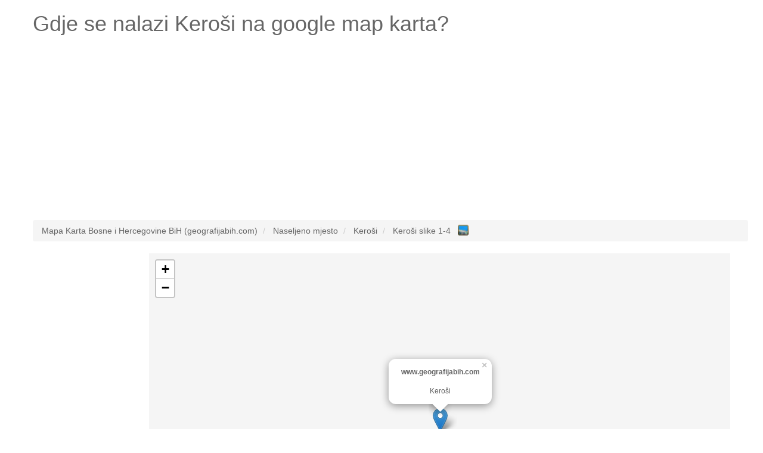

--- FILE ---
content_type: text/html; charset=UTF-8
request_url: http://www.geografijabih.com/kerosi
body_size: 5175
content:
<!DOCTYPE HTML><html lang="bs"><head><script async src="https://www.googletagmanager.com/gtag/js?id=UA-7844729-20"></script><script>window.dataLayer = window.dataLayer || [];function gtag(){dataLayer.push(arguments);}gtag('js', new Date());gtag('config', 'UA-7844729-20');</script><meta name="robots" content="index, follow, noodp" /><meta charset="utf-8"><meta http-equiv="X-UA-Compatible" content="IE=edge"><meta name="viewport" content="width=device-width, initial-scale=1"><link rel="shortcut icon" type="image/x-icon" href="http://www.geografijabih.com/favicon.ico"><title>Gdje je Keroši na google map karta? Odgovoreno!</title><meta name="description" content="Pogledaj gdje se nalazi Keroši na google map karta. Geografska širina i dužina, broj stanovnika Keroši."><meta name="keywords" content="google map Keroši,gdje je Keroši,karta Keroši,karta bosne Keroši,bosna Keroši,geografijabih.com Keroši,mapa Keroši,map Keroši,geografska širina Keroši,geografska dužina Keroši,broj stanovnika, Keroši"><meta property="og:type" content="website" /><meta property="og:title" content="Gdje je Keroši na google map karta? Odgovoreno!" /><meta property="og:url" content="http://www.geografijabih.com/" /><meta property="og:description" content="Pogledaj gdje se nalazi Keroši na google map karta. Geografska širina i dužina, broj stanovnika Keroši." /><meta name="google-site-verification" content="drlA2aEd394hqYXaV_XmdpjkN2v9uXQbXD-6obK0oqI" /><style type="text/css">html{font-family:sans-serif;-webkit-text-size-adjust:100%;-ms-text-size-adjust:100%}body{margin:0}article,aside,details,figcaption,figure,footer,header,hgroup,main,menu,nav,section,summary{display:block}audio,canvas,progress,video{display:inline-block;vertical-align:baseline}audio:not([controls]){display:none;height:0}[hidden],template{display:none}a{background-color:transparent}a:active,a:hover{outline:0}abbr[title]{border-bottom:1px dotted}b,strong{font-weight:700}dfn{font-style:italic}h1{margin:.67em 0;font-size:2em}mark{color:#000;background:#ff0}small{font-size:80%}sub,sup{position:relative;font-size:75%;line-height:0;vertical-align:baseline}sup{top:-.5em}sub{bottom:-.25em}img{border:0}svg:not(:root){overflow:hidden}figure{margin:1em 40px}hr{height:0;-webkit-box-sizing:content-box;-moz-box-sizing:content-box;box-sizing:content-box}pre{overflow:auto}code,kbd,pre,samp{font-family:monospace,monospace;font-size:1em}button,input,optgroup,select,textarea{margin:0;font:inherit;color:inherit}button{overflow:visible}button,select{text-transform:none}button,html input[type=button],input[type=reset],input[type=submit]{-webkit-appearance:button;cursor:pointer}button[disabled],html input[disabled]{cursor:default}button::-moz-focus-inner,input::-moz-focus-inner{padding:0;border:0}input{line-height:normal}input[type=checkbox],input[type=radio]{-webkit-box-sizing:border-box;-moz-box-sizing:border-box;box-sizing:border-box;padding:0}input[type=number]::-webkit-inner-spin-button,input[type=number]::-webkit-outer-spin-button{height:auto}input[type=search]{-webkit-box-sizing:content-box;-moz-box-sizing:content-box;box-sizing:content-box;-webkit-appearance:textfield}input[type=search]::-webkit-search-cancel-button,input[type=search]::-webkit-search-decoration{-webkit-appearance:none}fieldset{padding:.35em .625em .75em;margin:0 2px;border:1px solid silver}legend{padding:0;border:0}textarea{overflow:auto}optgroup{font-weight:700}table{border-spacing:0;border-collapse:collapse}td,th{padding:0}*{color:#666;}.starter-template {padding: 40px 15px;text-align: center;}.row.no-pad {margin-right:0;margin-left:0;}.row.no-pad > [class*='col-'] {padding-right:0;padding-left:0;}.navbar-inverse{background-color: #666;}.navbar-inverse .navbar-nav>li>a{color:#fff;}.navbar-inverse .navbar-brand{color:#fff;}.navbar-form{border:0;}.navbar-inverse .navbar-collapse, .navbar-inverse .navbar-form{border:0;}.navbar-inverse{border-color: #666;}@media(max-width:767px){h1{font-size: 4.9vw;}p{font-size: 14px;}.breadcrumb{font-size: 12px;line-height: 2;}.adresaz{font-size: 12px;}.promjenaz-map-marker{line-height: 2;}.navbar-form{margin:0;}.flinks a{margin:0 10px;line-height: 2;}}@media(min-width:768px){h1{font-size: 20px;}}</style><link rel="stylesheet" href="http://www.geografijabih.com/js-css/style_map_20191105.css" type="text/css" media="all"><script src="https://ajax.googleapis.com/ajax/libs/jquery/3.4.1/jquery.min.js"></script><script data-ad-client="ca-pub-4055059144689049" async src="https://pagead2.googlesyndication.com/pagead/js/adsbygoogle.js"></script></head><body><div class="container"><div class="row"><div class="col-md-12"><div itemscope itemtype="http://schema.org/Place"><h1>Gdje se nalazi <span itemprop="name">Keroši</span> na google map karta?</h1></div></div></div><div class="row"><div class="col-md-12"><ins class="adsbygoogle"style="display:block"data-ad-client="ca-pub-4055059144689049"data-ad-slot="6123070352"data-ad-format="auto"data-full-width-responsive="true"></ins><script>(adsbygoogle = window.adsbygoogle || []).push({});</script></div></div><br><div class="row"><div class="col-md-12"><ol class="breadcrumb" itemscope itemtype="http://schema.org/BreadcrumbList"><li itemprop="itemListElement" itemscope itemtype="http://schema.org/ListItem"><a itemprop="item" href="http://www.geografijabih.com/"><span itemprop="name">Mapa Karta Bosne i Hercegovine BiH (geografijabih.com)</span></a><meta itemprop="position" content="1" /></li><li itemprop="itemListElement" itemscope itemtype="http://schema.org/ListItem"><a itemprop="item" href="http://www.geografijabih.com/geografija-bosne-i-hercegovine-bih/"><span itemprop="name">Naseljeno mjesto</span></a><meta itemprop="position" content="2" /></li><li itemprop="itemListElement" itemscope itemtype="http://schema.org/ListItem"><a itemprop="item" href="http://www.geografijabih.com/kerosi"><span itemprop="name">Keroši</span></a><meta itemprop="position" content="3" /></li><li itemprop="itemListElement" itemscope itemtype="http://schema.org/ListItem"><a itemprop="item" href="http://www.geografijabih.com/slike/kerosi"><span itemprop="name">Keroši slike 1-4</span>&nbsp;&nbsp;<img src="http://www.geografijabih.com/gallery-13x13-blue.png" style="width:18px; vertical-align:top;" alt="Slike Keroši"></a><meta itemprop="position" content="4" /></li></ol></div></div><div class="row no-pad"><div class="hidden-xs col-sm-3 col-md-2 col-lg-2"><div style="height: 600px; width: 100%; background: none repeat scroll 0% 0% rgb(255, 255, 255);" id="sidead"><script type="text/javascript" async>if (window.innerWidth >= 768) {document.write('<ins class="adsbygoogle" style="display:inline-block;width:160px;height:600px" data-ad-client="ca-pub-4055059144689049" data-ad-slot="5739926976" data-ad-format="auto" data-full-width-responsive="true"></ins>');(adsbygoogle = window.adsbygoogle || []).push({});}</script></div></div><style>#mapcoba-karta {height: 600px;width: 100%;position: relative;background-color: #F5F5F5;overflow: hidden;margin: 0px;padding: 0px}</style><div class="col-xs-12 col-sm-9 col-md-10 col-lg-10"><div id="mapcoba-karta"></div></div></div><br><div class="row"><div class="col-md-12"><ins class="adsbygoogle"style="display:block"data-ad-client="ca-pub-4055059144689049"data-ad-slot="4754148365"data-ad-format="auto"data-full-width-responsive="true"></ins><script>(adsbygoogle = window.adsbygoogle || []).push({});</script></div></div><div class="row"><div class="col-md-12"><p lang="ba" class="flinks"><strong><em>Najbliža lokacija (udaljenosti vazdušna linija od Keroši):</em></strong><em><br />Naseljeno mjesto: <a href="http://www.geografijabih.com/husino">Husino</a> (0.614 m)&emsp; <a href="http://www.geografijabih.com/marici-3234508">Marići</a> (0.756 m)&emsp; <a href="http://www.geografijabih.com/cerik-3202724">Cerik</a> (0.857 m)&emsp; <a href="http://www.geografijabih.com/maticevici">Matičevići</a> (1.109 m)&emsp; <a href="http://www.geografijabih.com/petrovice-donje">Petrovice Donje</a> (1.239 m)&emsp; <a href="http://www.geografijabih.com/ankovice">Ankovice</a> (1.289 m)&emsp; <a href="http://www.geografijabih.com/kovacevici-3275149">Kovačevići</a> (1.331 m)&emsp; <a href="http://www.geografijabih.com/mrkici">Mrkići</a> (1.465 m)&emsp; <a href="http://www.geografijabih.com/nikesici">Nikešići</a> (1.529 m)&emsp;<br />Greben(i): <a href="http://www.geografijabih.com/markoviste">Markovište</a> (0.977 m)&emsp;</em></p><br /><div itemprop="geo" itemscope itemtype="http://schema.org/GeoCoordinates"><p lang="bs"><strong>Koja je geografska širina i dužina i gdje je Keroši? (odgovoreno)</strong><br />Geografska širina: SJEVERNO 44&deg; 30&apos; 36.72&quot; (prikaz u decimalnom brojnom sistemu 44.5102000) <br />Geografska dužina: ISTOČNO 18&deg; 37&apos; 1.78&quot; (prikaz u decimalnom brojnom sistemu 18.6171600) <br /><meta itemprop="latitude" content="44.5102000" /><meta itemprop="longitude" content="18.6171600" />Nadmorska visina (elevacija):<meta itemprop="elevation" content="0" />0 metara <br />Broj stanovnika (populacija): 0 <br />Digitalni model terena:253<br />Vremenska zona: Europe/Sarajevo.</p></div><div itemscope itemtype="http://schema.org/PostalAddress"><p lang="bs"><span itemprop="postOfficeBoxNumber"></span><span itemprop="streetAddress"></span><span itemprop="addressLocality">Keroši</span><span itemprop="addressRegion"></span>poštanski broj: <span itemprop="postalCode"></span><br />Država: <span itemprop="addressCountry">Bosna i Hercegovina BiH</span><br /></p></div><p lang="bs"><strong>Pogledaj galeriju</strong> <a href="http://www.geografijabih.com/slike/kerosi" style="font-size:30px;">SLIKE Keroši</a> <strong>slike.</strong><br /><br /><br /><br /><br /><br /><br /><strong>Što je Keroši? (odgovoreno)</strong> <br />Keroši je naseljeno mjesto (grad, selo),grad, selo ili druga aglomeracija građevina gdje ljudi žive i rade.</p></div></div><div class="row"><div class="col-md-12"><p lang="bs" class="flinks"><strong>Posljednje pretrage na mapi Bosne i Hercegovine:</strong><a href="http://www.geografijabih.com/slike/ravna-3290841">Ravna</a> | <a href="http://www.geografijabih.com/slike/ravnine">Ravnine</a> | <a href="http://www.geografijabih.com/slike/trtica-2">Trtica</a> | <a href="http://www.geografijabih.com/slike/tutnjevac-3295463">Tutnjevac</a> | <a href="http://www.geografijabih.com/slike/ostrik-3296373">Oštrik</a> | <a href="http://www.geografijabih.com/maslinovici">Maslinovići</a> | <a href="http://www.geografijabih.com/slike/vrucci-3269760-2">Vrućci</a> | <a href="http://www.geografijabih.com/pirina-glavica">Pirina Glavica</a> | <a href="http://www.geografijabih.com/brdo-3211749">Brdo</a> | <a href="http://www.geografijabih.com/slike/bijela-njiva">Bijela Njiva</a> | <a href="http://www.geografijabih.com/slike/grkus-3293099-4">Grkuš</a> | <a href="http://www.geografijabih.com/slike/prnjavor-3246901">Prnjavor</a> | <a href="http://www.geografijabih.com/tulesici">Tulešići</a> | <a href="http://www.geografijabih.com/mazlina">Mazlina</a> | <a href="http://www.geografijabih.com/vuksanovaca">Vuksanovača</a> | <a href="http://www.geografijabih.com/ban-polje">Ban Polje</a> | <a href="http://www.geografijabih.com/slike/dubrave-2">Dubrave</a> | <a href="http://www.geografijabih.com/slike/velji-lug">Velji Lug</a> | <a href="http://www.geografijabih.com/urija-3277525">Urija</a> | <a href="http://www.geografijabih.com/slike/cojansko-brdo">Čojansko Brdo</a> | <a href="http://www.geografijabih.com/slike/kameni-vrh">Kameni Vrh</a> | <a href="http://www.geografijabih.com/seferovici-3247309">Seferovići</a> | <a href="http://www.geografijabih.com/lipovac-3252710">Lipovac</a> | <a href="http://www.geografijabih.com/bogdanica-3254785">Bogdanica</a> | <a href="http://www.geografijabih.com/slike/gorija-2">Gorija</a> | <a href="http://www.geografijabih.com/slike/memcici">Memčići</a> | <a href="http://www.geografijabih.com/slike/dobricevici-3">Dobričevići</a> | <a href="http://www.geografijabih.com/slike/brkica-koplje">Brkića Koplje</a> | <a href="http://www.geografijabih.com/slike/jamni-do-3">Jamni Do</a> | <a href="http://www.geografijabih.com/lazarici">Lazarići</a></p></div></div><div class="row"><div class="col-md-12"><p lang="bs" class="flinks"><strong>Top 3 po broju ukupnih posjeta mapa karta slike:</strong><a href="http://www.geografijabih.com/slike/budozelje-3">Budoželje</a> | <a href="http://www.geografijabih.com/lipovac-3252710">Lipovac</a> | <a href="http://www.geografijabih.com/kuk-3261113">Kuk</a><br><br>www.geografijabih.com <a href="/cdn-cgi/l/email-protection#dbbab5afbaa9b8afb2b8bab6baab9bbcb6bab2b7f5b8b4b6e488aeb9b1beb8afe696b4b1fee9ebb5baa8b7b4adfee9ebabb4a9aeb0be" target="_top">@</a> 2026<img src="http://www.geografijabih.com/smallant.gif" alt="Mapa Bosne i Hercegovine mrav"><a href="http://adresa.com.hr" target="_blank">Pronađi adresu za ljetovanje u Hrvatskoj</a></p><div style="width:100%; margin:0 auto;"><!--<ins class="adsbygoogle"style="display:block"data-ad-format="autorelaxed"data-ad-client="ca-pub-4055059144689049"data-ad-slot="7354975838"></ins><script>(adsbygoogle = window.adsbygoogle || []).push({});</script>--></div></div></div></div><link rel="stylesheet" href="https://unpkg.com/leaflet@1.5.1/dist/leaflet.css"integrity="sha512-xwE/Az9zrjBIphAcBb3F6JVqxf46+CDLwfLMHloNu6KEQCAWi6HcDUbeOfBIptF7tcCzusKFjFw2yuvEpDL9wQ=="crossorigin=""/><script data-cfasync="false" src="/cdn-cgi/scripts/5c5dd728/cloudflare-static/email-decode.min.js"></script><script src="https://unpkg.com/leaflet@1.5.1/dist/leaflet.js"integrity="sha512-GffPMF3RvMeYyc1LWMHtK8EbPv0iNZ8/oTtHPx9/cc2ILxQ+u905qIwdpULaqDkyBKgOaB57QTMg7ztg8Jm2Og=="crossorigin=""></script><script>var mymap = L.map('mapcoba-karta').setView([44.5102000, 18.6171600], 13);L.tileLayer('https://{s}.tile.openstreetmap.org/{z}/{x}/{y}.png', {maxZoom: 18,attribution: '',id: 'mapbox.streets'}).addTo(mymap);L.marker([44.5102000, 18.6171600]).addTo(mymap).bindPopup("<center><b>www.geografijabih.com</b><br /><br />Keroši</center>").openPopup();var popup = L.popup();</script><script async src="//pagead2.googlesyndication.com/pagead/js/adsbygoogle.js"></script><script defer src="https://static.cloudflareinsights.com/beacon.min.js/vcd15cbe7772f49c399c6a5babf22c1241717689176015" integrity="sha512-ZpsOmlRQV6y907TI0dKBHq9Md29nnaEIPlkf84rnaERnq6zvWvPUqr2ft8M1aS28oN72PdrCzSjY4U6VaAw1EQ==" data-cf-beacon='{"version":"2024.11.0","token":"f4129002021b4bd4a69411ee95231ddc","r":1,"server_timing":{"name":{"cfCacheStatus":true,"cfEdge":true,"cfExtPri":true,"cfL4":true,"cfOrigin":true,"cfSpeedBrain":true},"location_startswith":null}}' crossorigin="anonymous"></script>
</body></html>

--- FILE ---
content_type: text/html; charset=utf-8
request_url: https://www.google.com/recaptcha/api2/aframe
body_size: 269
content:
<!DOCTYPE HTML><html><head><meta http-equiv="content-type" content="text/html; charset=UTF-8"></head><body><script nonce="CLLZVm5xIjEDiT5vDeAvQg">/** Anti-fraud and anti-abuse applications only. See google.com/recaptcha */ try{var clients={'sodar':'https://pagead2.googlesyndication.com/pagead/sodar?'};window.addEventListener("message",function(a){try{if(a.source===window.parent){var b=JSON.parse(a.data);var c=clients[b['id']];if(c){var d=document.createElement('img');d.src=c+b['params']+'&rc='+(localStorage.getItem("rc::a")?sessionStorage.getItem("rc::b"):"");window.document.body.appendChild(d);sessionStorage.setItem("rc::e",parseInt(sessionStorage.getItem("rc::e")||0)+1);localStorage.setItem("rc::h",'1769570886661');}}}catch(b){}});window.parent.postMessage("_grecaptcha_ready", "*");}catch(b){}</script></body></html>